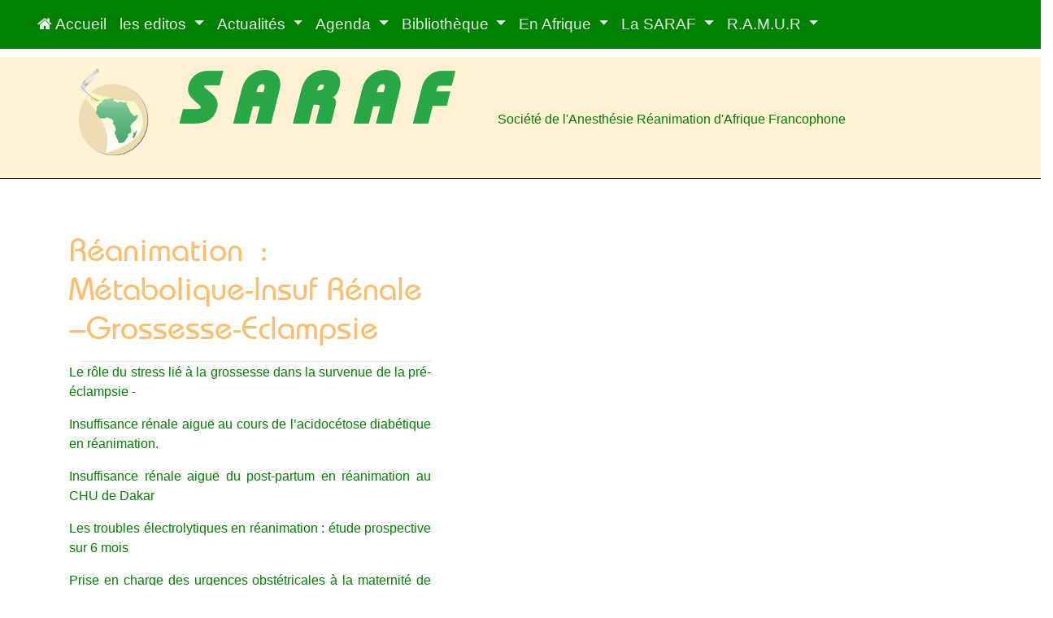

--- FILE ---
content_type: text/html; charset=utf-8
request_url: https://web-saraf.net/-Reanimation-Metabolique-Insuf-.html
body_size: 9054
content:

<!DOCTYPE HTML>

<html>
<head>
	<title>SARAF  - Société de l'Anesthésie Réanimation d'Afrique Francophone</title>
	
	<meta name="keywords" content="anesthesie reanimation afrique" />
	<link rel="canonical" href="https://web-saraf.net/spip.php?page=article&amp;id_article=0" />
	<meta name="viewport" content="width=device-width, initial-scale=1" />
	<meta http-equiv="Content-Type" content="text/html; charset=utf-8" />

    <link rel="alternate" type="application/rss+xml" title="Syndiquer tout le site" href="spip.php?page=backend" />

	<link rel="icon" type="image/x-icon" href="favicon.ico" /> 
	<link rel="shortcut icon" type="image/x-icon" href="favicon.ico" />    

	

	<meta name="generator" content="SPIP 4.4.7 " />


   

<link rel='stylesheet' href='local/cache-css/0a28a3c44300efeb8286d1e58d3a746e.css?1767270609' type='text/css' />
<script>/*<![CDATA[*/
var blocs_replier_tout = 1;
var blocs_slide = 'slow';
var blocs_title_sep = /\|\|/g;
var blocs_title_def = 'Déplier||Replier';
var blocs_js_cookie = '';

/*]]>*/</script><script>
var mediabox_settings={"auto_detect":true,"ns":"box","tt_img":true,"sel_g":"#documents_portfolio a[type='image\/jpeg'],#documents_portfolio a[type='image\/png'],#documents_portfolio a[type='image\/gif']","sel_c":".mediabox","str_ssStart":"Diaporama","str_ssStop":"Arr\u00eater","str_cur":"{current}\/{total}","str_prev":"Pr\u00e9c\u00e9dent","str_next":"Suivant","str_close":"Fermer","str_loading":"Chargement\u2026","str_petc":"Taper \u2019Echap\u2019 pour fermer","str_dialTitDef":"Boite de dialogue","str_dialTitMed":"Affichage d\u2019un media","splash_url":"","lity":{"skin":"_simple-dark","maxWidth":"90%","maxHeight":"90%","minWidth":"400px","minHeight":"","slideshow_speed":"2500","opacite":"0.9","defaultCaptionState":"expanded"}};
</script>
<!-- insert_head_css -->










	
	

	
	




<script type='text/javascript' src='local/cache-js/935ea0f86f2f44dd150a661a0b733075.js?1767270322'></script>










<!-- insert_head -->








<script id="ne_pas_compresser_mon-js" type="text/javascript" src="plugins/auto/flipbook/v1.0.0/dflip/js/dflip.min.js?1733471916"></script>
 



<script>
  var _paq = window._paq = window._paq || [];
  /* tracker methods like "setCustomDimension" should be called before "trackPageView" */
  _paq.push(['trackPageView']);
  _paq.push(['enableLinkTracking']);
  (function() {
    var u="https://metrique.wf-sip.fr/matomo/";
    _paq.push(['setTrackerUrl', u+'matomo.php']);
    _paq.push(['setSiteId', '23']);
    var d=document, g=d.createElement('script'), s=d.getElementsByTagName('script')[0];
    g.async=true; g.src=u+'matomo.js'; s.parentNode.insertBefore(g,s);
  })();
</script>
<noscript><p><img src="https://metrique.wf-sip.fr/matomo/matomo.php?idsite=23&amp;rec=1" style="border:0;" alt="" /></p></noscript></head>

<body>

	<div id="header">
		<nav class="navbar navbar-expand-md justify-content-center bg-success  navbar-dark fixed-top">

	<button class="navbar-toggler" type="button" data-toggle="collapse" data-target="#collapsibleNavbar">
    	<span class="navbar-toggler-icon"></span>
  	</button>
	
	<div class="collapse navbar-collapse" id="collapsibleNavbar">
	   <ul class="navbar-nav">

		   <li class="nav-item"><a class="nav-link" href="https://web-saraf.net"> <i class="fa fa-home"> </i> Accueil</a></li>

           
		
            
		<li class="nav-item dropdown mydropdowncss"> 
            <a class="nav-link dropdown-toggle"  href="-les-editos-.html">
				les editos
			</a>
			<div class="dropdown-menu maxH-180">
						
					<a class="dropdown-item" href="Checklist-chirurgicale-relative-a.html" rel="bookmark" title="Checklist chirurgicale relative à la prise en charge des patients suspectés ou atteints de COVID-19">Checklist chirurgicale relative à la prise en charge des patients suspectés ou atteints de COVID-19</a>
						
					<a class="dropdown-item" href="Questionnaire-COVID.html" rel="bookmark" title="Questionnaire COVID">Questionnaire COVID</a>
						
					<a class="dropdown-item" href="MOOC-EIVASION.html" rel="bookmark" title="MOOC EIVASION ">MOOC EIVASION </a>
						
					<a class="dropdown-item" href="WFSA-Programme-de-subventions-pour.html" rel="bookmark" title="WFSA - Programme de subventions pour l&#8217;Afrique 2019 - 2020">WFSA - Programme de subventions pour l&#8217;Afrique 2019 - 2020</a>
						
					<a class="dropdown-item" href="Fin-de-congres-2018.html" rel="bookmark" title="Fin de congres 2018">Fin de congres 2018</a>
						
					<a class="dropdown-item" href="INFOS-CONGRES-2018.html" rel="bookmark" title="INFOS CONGRES 2018">INFOS CONGRES 2018</a>
						
					<a class="dropdown-item" href="Priorite-Sante-l-Anesthesie-en.html" rel="bookmark" title=" &#171;&nbsp;Priorité Santé&nbsp;&#187;  l&#8217;Anesthésie en Afrique - RFI"> &#171;&nbsp;Priorité Santé&nbsp;&#187;  l&#8217;Anesthésie en Afrique - RFI</a>
						
					<a class="dropdown-item" href="Reservation-hotels.html" rel="bookmark" title="Reservation hotels">Reservation hotels</a>
						
					<a class="dropdown-item" href="68th-World-Health-Organization.html" rel="bookmark" title="68th World Health Organization Africa meeting in Dakar, Senegal">68th World Health Organization Africa meeting in Dakar, Senegal</a>
						
					<a class="dropdown-item" href="Fellowships-de-Marrakech.html" rel="bookmark" title="actus en anesthésie">actus en anesthésie</a>
						
					<a class="dropdown-item" href="Yamassoukro-2018-585.html" rel="bookmark" title="Yamoussoukro 2018 - Première annonce">Yamoussoukro 2018 - Première annonce</a>
						
					<a class="dropdown-item" href="join-the-first-e-ESRA.html" rel="bookmark" title="annonces">annonces</a>
						
					<a class="dropdown-item" href="octobre-2017.html" rel="bookmark" title="octobre 2017">octobre 2017</a>
						
					<a class="dropdown-item" href="aout-2017.html" rel="bookmark" title="aout 2017">aout 2017</a>
						
					<a class="dropdown-item" href="avril-2017.html" rel="bookmark" title="mai 2017">mai 2017</a>
						
					<a class="dropdown-item" href="decembre-2016.html" rel="bookmark" title="décembre 2016">décembre 2016</a>
						
					<a class="dropdown-item" href="Juillet-2016.html" rel="bookmark" title="Juillet 2016">Juillet 2016</a>
						
					<a class="dropdown-item" href="mai-2016.html" rel="bookmark" title="mai 2016">mai 2016</a>
						
					<a class="dropdown-item" href="Avril-2016.html" rel="bookmark" title="Avril 2016">Avril 2016</a>
						
					<a class="dropdown-item" href="novembre-2015.html" rel="bookmark" title="novembre 2015">novembre 2015</a>
						
					<a class="dropdown-item" href="juillet-2015.html" rel="bookmark" title="juillet 2015">juillet 2015</a>
						
					<a class="dropdown-item" href="edito-juin-2015.html" rel="bookmark" title="edito juin 2015">edito juin 2015</a>
						
					<a class="dropdown-item" href="Voeux-2014.html" rel="bookmark" title="Voeux 2014">Voeux 2014</a>
						
					<a class="dropdown-item" href="editorial-novembre-2013.html" rel="bookmark" title="editorial novembre 2013">editorial novembre 2013</a>
						
					<a class="dropdown-item" href="edito-aout-2010.html" rel="bookmark" title="edito  aout 2010">edito  aout 2010</a>
				
    
				
			</div>
        </li>
            
		
            
		<li class="nav-item dropdown mydropdowncss"> 
            <a class="nav-link dropdown-toggle"  href="-infos-Actualites-.html">
				Actualités
			</a>
			<div class="dropdown-menu maxH-180">
						
					<a class="dropdown-item" href="Haitoire-et-prespective-de-l-anesthesie-africaine.html" rel="bookmark" title="Histoire et perspective de l&#8217;anesthésie africaine">Histoire et perspective de l&#8217;anesthésie africaine</a>
						
					<a class="dropdown-item" href="CONAKRY-2023-c-est-fini-mais.html" rel="bookmark" title="CONAKRY 2023 c&#8217;est fini mais ">CONAKRY 2023 c&#8217;est fini mais </a>
						
					<a class="dropdown-item" href="Histoire-de-l-Anesthesie-Africaine.html" rel="bookmark" title="Histoire de l&#8217;Anesthésie Africaine">Histoire de l&#8217;Anesthésie Africaine</a>
						
					<a class="dropdown-item" href="Opportunites-de-fellowship-WFSA-pour-les-francophones.html" rel="bookmark" title="Opportunités de fellowship WFSA pour les francophones">Opportunités de fellowship WFSA pour les francophones</a>
						
					<a class="dropdown-item" href="congres-de-la-SRLF-22-24-juin-2022.html" rel="bookmark" title="congrès de la SRLF 22-24 juin 2022">congrès de la SRLF 22-24 juin 2022</a>
						
					<a class="dropdown-item" href="Bourses-d-etudes-pour-le-Congres-Panafricain-d-Anesthesie.html" rel="bookmark" title="Bourses d&#8217;études pour le Congrès Panafricain d’Anesthésie">Bourses d&#8217;études pour le Congrès Panafricain d’Anesthésie</a>
						
					<a class="dropdown-item" href="Formation-presentielle-de-simulation-en-ventilation-du-DIU-EIVASION.html" rel="bookmark" title="Formation présentielle de simulation en ventilation du &#171;&nbsp;DIU EIVASION&nbsp;&#187; ">Formation présentielle de simulation en ventilation du &#171;&nbsp;DIU EIVASION&nbsp;&#187; </a>
						
					<a class="dropdown-item" href="IXeme-Congres-de-la-SARM.html" rel="bookmark" title="IX<sup>ème</sup> Congrès de la SARM">IX<sup>ème</sup> Congrès de la SARM</a>
						
					<a class="dropdown-item" href="Sante-en-ligne.html" rel="bookmark" title="Santé en ligne">Santé en ligne</a>
						
					<a class="dropdown-item" href="inscriptions-gratuites-au-Congres-mondial-d-Anesthesie.html" rel="bookmark" title="inscriptions gratuites au Congrès mondial d&#8217;Anesthésie ">inscriptions gratuites au Congrès mondial d&#8217;Anesthésie </a>
						
					<a class="dropdown-item" href="WFSA-English-Spanish-and-French.html" rel="bookmark" title="WFSA - English, Spanish and French Subtitles ">WFSA - English, Spanish and French Subtitles </a>
						
					<a class="dropdown-item" href="Les-bourses-pour-inscription-au.html" rel="bookmark" title="Les bourses  pour inscription au 17e Congrès mondial des anesthésiologistes, du 1er au 5 septembre 2021, sont ouvertes aux candidatures.">Les bourses  pour inscription au 17e Congrès mondial des anesthésiologistes, du 1er au 5 septembre 2021, sont ouvertes aux candidatures.</a>
						
					<a class="dropdown-item" href="Global-Cultural-Adventurers-GCA.html" rel="bookmark" title="Global Cultural Adventurers (GCA),">Global Cultural Adventurers (GCA),</a>
						
					<a class="dropdown-item" href="SOINS-CRITIQUES-ET-CHIRURGICAUX-ET.html" rel="bookmark" title="SOINS CRITIQUES ET CHIRURGICAUX ET ANESTHESIQUES DANS LE CONTEXTE DE LA PANDEMIE DU COVID-19">SOINS CRITIQUES ET CHIRURGICAUX ET ANESTHESIQUES DANS LE CONTEXTE DE LA PANDEMIE DU COVID-19</a>
						
					<a class="dropdown-item" href="Bonjour-Nous-sommes-trois.html" rel="bookmark" title="Bonjour,

Nous sommes trois étudiants de...">Bonjour,

Nous sommes trois étudiants de...</a>
						
					<a class="dropdown-item" href="LifeBox-in-SARAF2019-Bamako.html" rel="bookmark" title="LifeBox in SARAF2019 Bamako">LifeBox in SARAF2019 Bamako</a>
						
					<a class="dropdown-item" href="Modification-des-statuts-de-l-ARS.html" rel="bookmark" title="Modification des statuts de l’ARS–WFSA">Modification des statuts de l’ARS–WFSA</a>
						
					<a class="dropdown-item" href="Qu-est-ce-qui-pousse-les-medecins.html" rel="bookmark" title="La santé mise à l&#8217;épreuve">La santé mise à l&#8217;épreuve</a>
						
					<a class="dropdown-item" href="All-Africa-Anaesthesia-Congress.html" rel="bookmark" title="All Africa Anaesthesia Congress">All Africa Anaesthesia Congress</a>
						
					<a class="dropdown-item" href="Contributions-des-etablissements-d.html" rel="bookmark" title="Contributions des etablissements d’enseignement des pays a haut revenu aux soins anesthesiques et chirurgicaux dans les pays a revenus intermediaires et faibles&nbsp;: fournissent-ils ce qui est vraiment nécessaire&nbsp;?">Contributions des etablissements d’enseignement des pays a haut revenu aux soins anesthesiques et chirurgicaux dans les pays a revenus intermediaires et faibles&nbsp;: fournissent-ils ce qui est vraiment nécessaire&nbsp;?</a>
						
					<a class="dropdown-item" href="Prix-Nobel-de-la-paix-2018-Denis.html" rel="bookmark" title="Prix Nobel de la paix 2018&nbsp;: Denis Mukwege,">Prix Nobel de la paix 2018&nbsp;: Denis Mukwege,</a>
				
    
				
			</div>
        </li>
            
		
            
		<li class="nav-item dropdown mydropdowncss"> 
            <a class="nav-link dropdown-toggle"  href="-Agenda-.html">
				Agenda
			</a>
			<div class="dropdown-menu maxH-180">
						
					<a class="dropdown-item" href="Diplome-Inter-Universitaire-DIU-sur-la-ventilation-artificielle-2025.html" rel="bookmark" title="Diplôme Inter-Universitaire(DIU) sur la ventilation artificielle 2025">Diplôme Inter-Universitaire(DIU) sur la ventilation artificielle 2025</a>
						
					<a class="dropdown-item" href="Tunis-2024-1051.html" rel="bookmark" title="Tunis 2024">Tunis 2024</a>
						
					<a class="dropdown-item" href="Deuxieme-Journee-Francophone-d-Anesthesie-et-de-Reanimation-de-l-Ocean-Indien.html" rel="bookmark" title="Deuxième Journée Francophone d’Anesthésie et de Réanimation de l’Océan Indien">Deuxième Journée Francophone d’Anesthésie et de Réanimation de l’Océan Indien</a>
						
					<a class="dropdown-item" href="Premiere-annonce-Conakry-2023.html" rel="bookmark" title="Première annonce Conakry 2023">Première annonce Conakry 2023</a>
						
					<a class="dropdown-item" href="Le-site-du-congres-de-Cotonou.html" rel="bookmark" title="Le site du congrès de Cotonou">Le site du congrès de Cotonou</a>
						
					<a class="dropdown-item" href="DIU-EIVASION-2022-2023.html" rel="bookmark" title="DIU EIVASION 2022-2023">DIU EIVASION 2022-2023</a>
						
					<a class="dropdown-item" href="8th-All-Africa-Anesthesia-Congress.html" rel="bookmark" title="8th All Africa Anesthesia Congress">8th All Africa Anesthesia Congress</a>
						
					<a class="dropdown-item" href="Covid-et-obstetrique-28-fevrier-15h00-a-18h00.html" rel="bookmark" title="Covid et obstétrique 25 février - 15h00 à 18h00">Covid et obstétrique 25 février - 15h00 à 18h00</a>
						
					<a class="dropdown-item" href="IXeme-Congres-SARM.html" rel="bookmark" title="IXéme Congrès SARM">IXéme Congrès SARM</a>
						
					<a class="dropdown-item" href="17th-World-Congress-of-Anaesthesiologists.html" rel="bookmark" title="17th World Congress of Anaesthesiologists">17th World Congress of Anaesthesiologists</a>
						
					<a class="dropdown-item" href="Securite-perioperatoire-et-les.html" rel="bookmark" title="Sécurité périopératoire et les ressources en temps de pandémie COVID-19">Sécurité périopératoire et les ressources en temps de pandémie COVID-19</a>
						
					<a class="dropdown-item" href="Augmenter-l-usage-des-EPI-pour-le.html" rel="bookmark" title="Augmenter l&#8217;usage des EPI pour le personnel de santé de première ligne&nbsp;: Décontamination et réutilisation des masques N95">Augmenter l&#8217;usage des EPI pour le personnel de santé de première ligne&nbsp;: Décontamination et réutilisation des masques N95</a>
						
					<a class="dropdown-item" href="Briefing-des-Anatomo-pathologistes.html" rel="bookmark" title="Briefing des Anatomo-pathologistes sur le COVID-19">Briefing des Anatomo-pathologistes sur le COVID-19</a>
						
					<a class="dropdown-item" href="1er-congres-pan-africain-des.html" rel="bookmark" title="1er congrès pan-africain des anesthésistes non-médecins">1er congrès pan-africain des anesthésistes non-médecins</a>
						
					<a class="dropdown-item" href="Gestion-des-soinscritiques-en.html" rel="bookmark" title="Gestion des soins critiques en contexte de pandémie au Covid-19">Gestion des soins critiques en contexte de pandémie au Covid-19</a>
						
					<a class="dropdown-item" href="Preparation-et-reponse-a-la.html" rel="bookmark" title="Préparation et réponse à la pandémie de COVID-19 dans les pays d&#8217;Afrique francophone."">Préparation et réponse à la pandémie de COVID-19 dans les pays d&#8217;Afrique francophone."</a>
						
					<a class="dropdown-item" href="33eme-CONGRES-NATIONAL-de-la-SMAAR.html" rel="bookmark" title="33ème CONGRÈS NATIONAL de la SMAAR">33ème CONGRÈS NATIONAL de la SMAAR</a>
						
					<a class="dropdown-item" href="SASA-Congress-2020.html" rel="bookmark" title="SASA Congress 2020">SASA Congress 2020</a>
						
					<a class="dropdown-item" href="SAARSIU-Congres-National-Alger.html" rel="bookmark" title="SAARSIU - Congrès National - Alger">SAARSIU - Congrès National - Alger</a>
						
					<a class="dropdown-item" href="The-All-Africa-Anaesthesia.html" rel="bookmark" title="The All Africa Anaesthesia Congress ">The All Africa Anaesthesia Congress </a>
						
					<a class="dropdown-item" href="16emes-Journees-Scientifiques.html" rel="bookmark" title="16èmes Journées Scientifiques - SIADECI">16èmes Journées Scientifiques - SIADECI</a>
						
					<a class="dropdown-item" href="7eme-congres-de-la-SMARB.html" rel="bookmark" title="7<sup>eme</sup> congres de la SMARB">7<sup>eme</sup> congres de la SMARB</a>
						
					<a class="dropdown-item" href="Nouvel-article-No-676.html" rel="bookmark" title="SAFE-T Summit 2019">SAFE-T Summit 2019</a>
						
					<a class="dropdown-item" href="59eme-conference-du-College-Ouest.html" rel="bookmark" title="59<sup>ème</sup> conference du Collège Ouest Africain de Chirurgie">59<sup>ème</sup> conference du Collège Ouest Africain de Chirurgie</a>
						
					<a class="dropdown-item" href="ENSEMBLE-NOUS-IMPACTONS-LA.html" rel="bookmark" title="ENSEMBLE, NOUS IMPACTONS LA PRATIQUE DE...">ENSEMBLE, NOUS IMPACTONS LA PRATIQUE DE...</a>
						
					<a class="dropdown-item" href="COSECSA-2018-AGM-SCIENTIFIC.html" rel="bookmark" title="COSECSA 2018 AGM &amp; SCIENTIFIC CONFERENCE">COSECSA 2018 AGM &amp; SCIENTIFIC CONFERENCE</a>
						
					<a class="dropdown-item" href="JOURNEES-NATIONALES-DE-MEDECINE-D.html" rel="bookmark" title="JOURNEES NATIONALES DE MEDECINE  D&#8217;URGENCE ET JOURNEES  PANAFRICAINES FRANCOPHONES DE  MEDECINE D&#8217;URGEN">JOURNEES NATIONALES DE MEDECINE  D&#8217;URGENCE ET JOURNEES  PANAFRICAINES FRANCOPHONES DE  MEDECINE D&#8217;URGEN</a>
						
					<a class="dropdown-item" href="ATELIER-La-Douleur-Postoperatoire.html" rel="bookmark" title="ATELIER La Douleur Postopératoire">ATELIER La Douleur Postopératoire</a>
						
					<a class="dropdown-item" href="SARM-7eme-Congres.html" rel="bookmark" title="SARM 7eme Congres">SARM 7eme Congres</a>
						
					<a class="dropdown-item" href="REHABILITATION-AMELIOREE-APRES.html" rel="bookmark" title="RÉHABILITATION AMÉLIORÉE APRÈS CHIRURGIE (RAAC) ">RÉHABILITATION AMÉLIORÉE APRÈS CHIRURGIE (RAAC) </a>
						
					<a class="dropdown-item" href="6eme-Congres-National-d-Anesthesie-Reanimation-du-Benin.html" rel="bookmark" title="6ème Congrès National d&#8217;Anesthésie Réanimation du Bénin">6ème Congrès National d&#8217;Anesthésie Réanimation du Bénin</a>
						
					<a class="dropdown-item" href="31eme-Congres-d-Anesthesie-d.html" rel="bookmark" title=" 31ème Congrès d’Anesthésie d’Analgésie et de Réanimation"> 31ème Congrès d’Anesthésie d’Analgésie et de Réanimation</a>
						
					<a class="dropdown-item" href="SASA-Afrique-du-Sud.html" rel="bookmark" title="SASA (Afrique du Sud) ">SASA (Afrique du Sud) </a>
						
					<a class="dropdown-item" href="EMERGENCY-MEDICINE-FRANCOPHONES.html" rel="bookmark" title="EMERGENCY MEDICINE FRANCOPHONES &amp; ANGLOPHONES AFRICA The African International Conference on 2017 ">EMERGENCY MEDICINE FRANCOPHONES &amp; ANGLOPHONES AFRICA The African International Conference on 2017 </a>
						
					<a class="dropdown-item" href="SAFE-T-summit-2018.html" rel="bookmark" title="SAFE-T summit 2018">SAFE-T summit 2018</a>
						
					<a class="dropdown-item" href="Decembre-4eme-Congres-de-la-SARMU.html" rel="bookmark" title="Décembre - 4ème Congrès de la SARMU-MALI">Décembre - 4ème Congrès de la SARMU-MALI</a>
						
					<a class="dropdown-item" href="Reunions-en-Anesthesie-2017.html" rel="bookmark" title="Novembre - All Africa Anaesthesia Congress 2017">Novembre - All Africa Anaesthesia Congress 2017</a>
						
					<a class="dropdown-item" href="Formation-a-la-recherche-clinique.html" rel="bookmark" title="Octobre - Formation à la recherche clinique">Octobre - Formation à la recherche clinique</a>
						
					<a class="dropdown-item" href="e-SFAR.html" rel="bookmark" title="e-SFAR">e-SFAR</a>
						
					<a class="dropdown-item" href="SARANF-2016.html" rel="bookmark" title="SCARMU 2016">SCARMU 2016</a>
				
    
				
			</div>
        </li>
            
		
            
		<li class="nav-item dropdown mydropdowncss"> 
            <a class="nav-link dropdown-toggle"  href="-Bibliotheque-.html">
				Bibliothèque
			</a>
			<div class="dropdown-menu maxH-180">
				
    
				
					<div>
								
							<strong><a class="dropdown-item" href="-A-paraitre-.html" rel="bookmark" title="Nous aimons lire">Nous aimons lire</a></strong>
								
							<strong><a class="dropdown-item" href="-Covid-19-.html" rel="bookmark" title="Covid-19">Covid-19</a></strong>
								
							<strong><a class="dropdown-item" href="-Documents-.html" rel="bookmark" title="Documents">Documents</a></strong>
								
							<strong><a class="dropdown-item" href="-Livrets-des-congres-.html" rel="bookmark" title="Livrets des congrès">Livrets des congrès</a></strong>
						
				    </div>
				
			</div>
        </li>
            
		
            
		<li class="nav-item dropdown mydropdowncss"> 
            <a class="nav-link dropdown-toggle"  href="-En-Afrique-.html">
				En Afrique
			</a>
			<div class="dropdown-menu maxH-180">
						
					<a class="dropdown-item" href="Societes-d-anesthesie.html" rel="bookmark" title="Sociétés d&#8217;anesthésie">Sociétés d&#8217;anesthésie</a>
				
    
				
					<div>
								
							<strong><a class="dropdown-item" href="-Les-societes-de-la-SARAF-.html" rel="bookmark" title="Les sociétés de la SARAF">Les sociétés de la SARAF</a></strong>
						
				    </div>
				
			</div>
        </li>
            
		
            
		<li class="nav-item dropdown mydropdowncss"> 
            <a class="nav-link dropdown-toggle"  href="-La-SARANF-2-.html">
				La SARAF
			</a>
			<div class="dropdown-menu maxH-180">
				
    
				
					<div>
								
							<strong><a class="dropdown-item" href="-Partenariats-scientifiques-.html" rel="bookmark" title="Partenariats scientifiques">Partenariats scientifiques</a></strong>
								
							<strong><a class="dropdown-item" href="-Souvenirs-de-congres-.html" rel="bookmark" title="Souvenirs de congrès">Souvenirs de congrès</a></strong>
								
							<strong><a class="dropdown-item" href="-Congres-precedents-.html" rel="bookmark" title="Congrès précédents">Congrès précédents</a></strong>
								
							<strong><a class="dropdown-item" href="-la-SARAF-et-vous-.html" rel="bookmark" title="la SARAF et vous">la SARAF et vous</a></strong>
								
							<strong><a class="dropdown-item" href="-La-vie-du-site-.html" rel="bookmark" title=" le site de la SARAF"> le site de la SARAF</a></strong>
						
				    </div>
				
			</div>
        </li>
            
		
            
		<li class="nav-item dropdown mydropdowncss"> 
            <a class="nav-link dropdown-toggle"  href="-R-A-M-U-R-.html">
				R.A.M.U.R
			</a>
			<div class="dropdown-menu maxH-180">
						
					<a class="dropdown-item" href="Edition-Diffusion.html" rel="bookmark" title="Edition - Diffusion">Edition - Diffusion</a>
						
					<a class="dropdown-item" href="Instructions-aux-auteurs-2020.html" rel="bookmark" title="Instructions aux auteurs (2020)">Instructions aux auteurs (2020)</a>
						
					<a class="dropdown-item" href="Comite-editorial.html" rel="bookmark" title="Comités">Comités</a>
				
    
				
					<div>
								
							<strong><a class="dropdown-item" href="-Tome-30-no3-2025-.html" rel="bookmark" title="Tome 30 n&#176;3 - 2025">Tome 30 n&#176;3 - 2025</a></strong>
								
							<strong><a class="dropdown-item" href="-Tome-30-no2-2025-.html" rel="bookmark" title="Tome 30 n&#176;2 - 2025">Tome 30 n&#176;2 - 2025</a></strong>
								
							<strong><a class="dropdown-item" href="-Tome-30-no1-2025-.html" rel="bookmark" title="Tome 30 n&#176;1 - 2025">Tome 30 n&#176;1 - 2025</a></strong>
								
							<strong><a class="dropdown-item" href="-Tome-29-no3-2024-.html" rel="bookmark" title="Tome 29 n&#176;3 - 2024">Tome 29 n&#176;3 - 2024</a></strong>
								
							<strong><a class="dropdown-item" href="-Tome-29-no2-2024-.html" rel="bookmark" title="Tome 29 n&#176;2 - 2024">Tome 29 n&#176;2 - 2024</a></strong>
								
							<strong><a class="dropdown-item" href="-Tome-29-no1-2024-.html" rel="bookmark" title="Tome 29 n&#176;1 - 2024">Tome 29 n&#176;1 - 2024</a></strong>
								
							<strong><a class="dropdown-item" href="-Tome-28-no4-special-congres-.html" rel="bookmark" title="Tome 28 n&#176;4  (spécial congrès)">Tome 28 n&#176;4  (spécial congrès)</a></strong>
								
							<strong><a class="dropdown-item" href="-Tome-28-no3-.html" rel="bookmark" title="Tome 28 n&#176;3 - 2023">Tome 28 n&#176;3 - 2023</a></strong>
								
							<strong><a class="dropdown-item" href="-Tome-28-no2-2023-.html" rel="bookmark" title="Tome 28 n&#176;2 - 2023">Tome 28 n&#176;2 - 2023</a></strong>
								
							<strong><a class="dropdown-item" href="-Tome-28-n%C2%A81-2023-.html" rel="bookmark" title="Tome 28 n¨1 - 2023">Tome 28 n¨1 - 2023</a></strong>
								
							<strong><a class="dropdown-item" href="-Tome-27-no3-2022-.html" rel="bookmark" title="Tome 27 n&#176;3 - 2022">Tome 27 n&#176;3 - 2022</a></strong>
								
							<strong><a class="dropdown-item" href="-Tome-27-no1-2022-.html" rel="bookmark" title="Tome 27 n&#176;2 - 2022">Tome 27 n&#176;2 - 2022</a></strong>
								
							<strong><a class="dropdown-item" href="-Tome-27-n-1-2022-.html" rel="bookmark" title="Tome 27 n&#176;1 - 2022">Tome 27 n&#176;1 - 2022</a></strong>
								
							<strong><a class="dropdown-item" href="-Tome-26-no3-2021-.html" rel="bookmark" title="Tome 26 n&#176;3 - 2021">Tome 26 n&#176;3 - 2021</a></strong>
								
							<strong><a class="dropdown-item" href="-Tome-26-no2-2021-.html" rel="bookmark" title="Tome 26 n&#176;2 - 2021">Tome 26 n&#176;2 - 2021</a></strong>
								
							<strong><a class="dropdown-item" href="-Tome-26-no1-2021-.html" rel="bookmark" title="Tome 26 n&#176;1 - 2021">Tome 26 n&#176;1 - 2021</a></strong>
								
							<strong><a class="dropdown-item" href="-Tome-25-no3-2020-.html" rel="bookmark" title="Tome 25 n&#176;3 - 2020">Tome 25 n&#176;3 - 2020</a></strong>
								
							<strong><a class="dropdown-item" href="-Tome-25-no2-2020-.html" rel="bookmark" title="Tome 25 n&#176;2 - 2020">Tome 25 n&#176;2 - 2020</a></strong>
								
							<strong><a class="dropdown-item" href="-Tome-25-no1-.html" rel="bookmark" title="Tome 25 n&#176;1 - 2020">Tome 25 n&#176;1 - 2020</a></strong>
								
							<strong><a class="dropdown-item" href="-Tome-24-no3-2019-.html" rel="bookmark" title="Tome 24 n&#176;3 - 2019">Tome 24 n&#176;3 - 2019</a></strong>
								
							<strong><a class="dropdown-item" href="-Tome-24-no2-2019-.html" rel="bookmark" title="Tome 24 n&#176;2 - 2019">Tome 24 n&#176;2 - 2019</a></strong>
								
							<strong><a class="dropdown-item" href="-Tome-24-no1-2019-.html" rel="bookmark" title="Tome 24 n&#176;1 - 2019">Tome 24 n&#176;1 - 2019</a></strong>
								
							<strong><a class="dropdown-item" href="-Tome-23-no3-2018-.html" rel="bookmark" title="Tome 23 n&#176;3 - 2018">Tome 23 n&#176;3 - 2018</a></strong>
								
							<strong><a class="dropdown-item" href="-Tome-23-no2-2018-.html" rel="bookmark" title="Tome 23 n&#176;2 - 2018">Tome 23 n&#176;2 - 2018</a></strong>
								
							<strong><a class="dropdown-item" href="-Tome-23-no1-2018-.html" rel="bookmark" title="Tome 23 n&#176;1 - 2018">Tome 23 n&#176;1 - 2018</a></strong>
								
							<strong><a class="dropdown-item" href="-Tome-22-n-3-2017-.html" rel="bookmark" title="Tome 22 n&#176;3 - 2017">Tome 22 n&#176;3 - 2017</a></strong>
								
							<strong><a class="dropdown-item" href="-TOME-22-v2-2017-.html" rel="bookmark" title="Tome 22 n&#176;2 - 2017">Tome 22 n&#176;2 - 2017</a></strong>
								
							<strong><a class="dropdown-item" href="-Tome-22-v1-2017-.html" rel="bookmark" title="Tome 22 n&#176;1 - 2017">Tome 22 n&#176;1 - 2017</a></strong>
								
							<strong><a class="dropdown-item" href="-Tome-21-v3-2016-.html" rel="bookmark" title="Tome 21 n&#176;3 - 2016">Tome 21 n&#176;3 - 2016</a></strong>
								
							<strong><a class="dropdown-item" href="-Tome-21-no2-2016-.html" rel="bookmark" title="Tome 21 n&#176;2 - 2016">Tome 21 n&#176;2 - 2016</a></strong>
								
							<strong><a class="dropdown-item" href="-TOME-21-v1-2016-.html" rel="bookmark" title="TOME 21 n&#176;1 - 2016">TOME 21 n&#176;1 - 2016</a></strong>
								
							<strong><a class="dropdown-item" href="-Tome-20-no1-2015-.html" rel="bookmark" title="Tome 20 n&#176;1 - 2015">Tome 20 n&#176;1 - 2015</a></strong>
								
							<strong><a class="dropdown-item" href="-Tome-20-v3-2015-.html" rel="bookmark" title="Tome 20 n*3 - 2015">Tome 20 n*3 - 2015</a></strong>
								
							<strong><a class="dropdown-item" href="-Tome-20-n-2-2015-.html" rel="bookmark" title="Tome 20 n*2 - 2015">Tome 20 n*2 - 2015</a></strong>
								
							<strong><a class="dropdown-item" href="-Tome-19-4-special-Congres-.html" rel="bookmark" title="Tome 19 n&#176;4 spécial congrès">Tome 19 n&#176;4 spécial congrès</a></strong>
								
							<strong><a class="dropdown-item" href="-tome-19-no3-2014-.html" rel="bookmark" title="tome 19 n&#176;3 - 2014">tome 19 n&#176;3 - 2014</a></strong>
								
							<strong><a class="dropdown-item" href="-Tome-19-no2-2014-.html" rel="bookmark" title="Tome 19 n&#176;2 - 2014">Tome 19 n&#176;2 - 2014</a></strong>
								
							<strong><a class="dropdown-item" href="-Tome-19-no1-2014-.html" rel="bookmark" title="Tome 19 n&#176;1 - 2014">Tome 19 n&#176;1 - 2014</a></strong>
								
							<strong><a class="dropdown-item" href="-Tome-18-no3-2013-.html" rel="bookmark" title="Tome 18 n&#176;3 - 2013">Tome 18 n&#176;3 - 2013</a></strong>
								
							<strong><a class="dropdown-item" href="-Tome-18-no2-2013-.html" rel="bookmark" title="Tome 18 n&#176;2 - 2013">Tome 18 n&#176;2 - 2013</a></strong>
								
							<strong><a class="dropdown-item" href="-Tome-18-no1-2013-.html" rel="bookmark" title="Tome 18 n&#176;1 - 2013">Tome 18 n&#176;1 - 2013</a></strong>
								
							<strong><a class="dropdown-item" href="-Tome-17-no4-.html" rel="bookmark" title="Tome 17 n&#176;4">Tome 17 n&#176;4</a></strong>
								
							<strong><a class="dropdown-item" href="-Tome-17-no3-2012-.html" rel="bookmark" title="Tome 17 n&#176;3 - 2012">Tome 17 n&#176;3 - 2012</a></strong>
								
							<strong><a class="dropdown-item" href="-Tome-17-no2-2012-.html" rel="bookmark" title="Tome 17 n&#176;2 - 2012">Tome 17 n&#176;2 - 2012</a></strong>
								
							<strong><a class="dropdown-item" href="-Tome-17-no1-2012-.html" rel="bookmark" title="Tome 17 n&#176;1 - 2012">Tome 17 n&#176;1 - 2012</a></strong>
								
							<strong><a class="dropdown-item" href="-Tome-16-no3-2011-.html" rel="bookmark" title="Tome 16 n&#176;3 - 2011">Tome 16 n&#176;3 - 2011</a></strong>
								
							<strong><a class="dropdown-item" href="-Tome-16-no2-2011-.html" rel="bookmark" title="Tome 16 n&#176;2 - 2011">Tome 16 n&#176;2 - 2011</a></strong>
								
							<strong><a class="dropdown-item" href="-Tome-16-no1-2011-.html" rel="bookmark" title="Tome 16  n&#176;1 - 2011">Tome 16  n&#176;1 - 2011</a></strong>
						
				    </div>
				
			</div>
        </li>
            
		
           
	   </ul>
	</div>

</nav>        	<div class="container-fluid">
    <div id="banner_rub" class="text-left">
        <a href="https://web-saraf.net">
			<img src="../images/logo-saranf.png" width="150px">
			<span class="text-success display-2">SARAF </span>
			<span>Société de l'Anesthésie Réanimation d'Afrique Francophone</span>
        </a>
    </div>
</div>	</div> 
		
	<div class=" container">
		<div class="row">
			<div id="sidebar" class="col-md-5">
				

					<h1 class="crayon rubrique-titre-36 antiquewhite">Réanimation&nbsp;: Métabolique-Insuf Rénale –Grossesse-Eclampsie</h1>
                    		<hr/>
					
					
						
							<p align="justify">
								  
								  
								  <a href="Le-role-du-stress-lie-a-la.html">Le rôle du stress lié à la grossesse dans la survenue de la pré-éclampsie -</a>
                            			</p>
						
							<p align="justify">
								  
								  
								  <a href="Insuffisance-renale-aigue-au-cours.html">Insuffisance rénale aiguë au cours de l’acidocétose diabétique en réanimation. </a>
                            			</p>
						
							<p align="justify">
								  
								  
								  <a href="Insuffisance-renale-aigue-du-post.html">Insuffisance rénale aiguë du post-partum en réanimation au CHU de Dakar </a>
                            			</p>
						
							<p align="justify">
								  
								  
								  <a href="Les-troubles-electrolytiques-en.html">Les troubles électrolytiques en réanimation&nbsp;: étude prospective sur 6 mois </a>
                            			</p>
						
							<p align="justify">
								  
								  
								  <a href="Prise-en-charge-des-urgences.html">Prise en charge des urgences obstétricales à la maternité de l’hôpital universitaire de Parakou au Bénin.</a>
                            			</p>
						
							<p align="justify">
								  
								  
								  <a href="Complications-de-l-anesthesie.html">Complications de l’anesthésie générale pour césarienne à l’Hôpital Gynéco-Obstétrique et Pédiatrique de Yaoundé</a>
                            			</p>
						
							<p align="justify">
								  
								  
								  <a href="Interventions-chirurgicales-chez-l.html">Interventions chirurgicales chez l’hémodialysé&nbsp;: quelles particularités et quels risques&nbsp;?</a>
                            			</p>
						
					
                    
					
                    		
                    
				
			</div> 
		
			<div  class="col-md-7">		
				<p class="crayon rubrique-texte-36 ">  </p>		
			</div>
		</div>
	</div> 
	
        
	<div class="container s4">
	
	<h2>La  vie de l'Anesthésie </h2>
	
	<div class="row">
                    	
			<div class="col-md-3"> 
					
					<div class="s4_vign">
                        <img src="images/PAD.png" class="rounded-circle"  width="30%" alt="agenda de la SARAF" />
                    </div>
                    <h4 class="s4_vign"> <a href="-Agenda-.html">Agenda</a></h4>
                    <hr/>
					 
				
			</div>
						
			<div class="col-md-3"> 
					
					<div class="s4_vign">
                        <img src="images/armoire.jpg" class="rounded-circle" width="30%" alt="archives de la SARAF" />
                    </div>
					 <h4 class="s4_vign">    <a href="-Congres-precedents-.html">Congrès précédents</a></h4>
					 <hr/>
                     
				
			</div>
                        
			<div class="col-md-3"> 
				<div class="s4_vign">
                    <img src="images/065.JPG" class="rounded-circle" width="30%" alt="rechercher sur le site de la SARAF" />
                </div>
				<h4 class="s4_vign"> <a href="https://web-saraf.net/recherches.html"> Recherches </a></h4>
                 <hr/>
				<h5> Pour rendre vos recherches plus faciles </h5>
			</div>
                
			<div class="col-md-3"> 
					
					<div class="s4_vign">
                        <img src="images/table-anesthesie_w.jpg" class="rounded-circle" width="30%" alt="la vie du site de la SARAF" />
                    </div>
					 <h4 class="s4_vign"><a href="-La-vie-du-site-.html"> le site de la SARAF</a></h4>
                     <hr/>
					
						<h5><a href="Bilan-2020.html">Bilan 2020</a></h5>
					
						<h5><a href="Acces-au-site-de-la-SARAF.html">Accès au site de la SARAF</a></h5>
					
						<h5><a href="les-chiffres-du-site-en-2020.html">les chiffres du site en 2020</a></h5>
					 
				
			</div>
		</div>
</div>    	<div  id="footer">
 		<div class="s5">
        <div class="row">
            
			<div class="col-md-4 offset-md-2">
				<h2 class="text-center">
                    <a href="https://wf-sip.org/lists/?p=subscribe&id=7">
                        <i class="fa fa-book"></i>
                        &nbsp; s’inscrire à la lettre d’information
                    </a>
                </h2>
			</div>
			<div class="col-md-4">
				<h2  class="text-center">
                    <a href="spip.php?page=contact">
                        <i class="fa fa-envelope"></i> 
                        &nbsp; Ecrivez nous
                    </a>
                </h2>
			</div>
        
        </div>
	</div>		<p class="text-center">
         ©  2010 - 2026  SARAF   -  
        <a rel="contents" href="spip.php?page=plan"><i class="fa fa-map-signs"></i> Plan du site</a>
          | <a href="spip.php?page=login&amp;url=Evaluation-des-besoins-en-produits.html" rel="nofollow" class='login_modal'><i class="fa fa-sign-in"></i><i class="fa fa-sign-in"></i> </a> | 
        <a href="mailto:webmanager@wf-sip.fr"><i class="fa fa-envelope"></i> webmaster</a> | 
        <a rel="nofollow" href="spip.php?page=contact"><i class="fa fa-pencil"></i> Contact</a> |
    </p>
     

	<script src="squelettes-solarize/bootstrap/js/bootstrap.min.js"></script>
            
<!-- 
<script src="https://cdnjs.cloudflare.com/ajax/libs/popper.js/1.14.3/umd/popper.min.js"></script>

-->	</div>  

</body>
</html>
